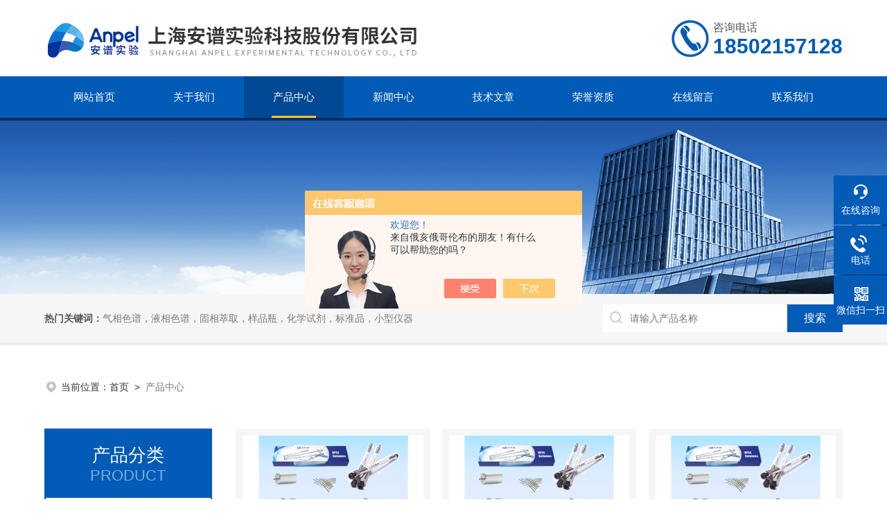

--- FILE ---
content_type: text/html; charset=utf-8
request_url: https://www.shanpel.com/products-p69/
body_size: 6858
content:
<!DOCTYPE html PUBLIC "-//W3C//DTD XHTML 1.0 Transitional//EN" "https://www.w3.org/TR/xhtml1/DTD/xhtml1-transitional.dtd">
<html xmlns="https://www.w3.org/1999/xhtml">
<head>
<link rel="canonical" href="https://www.shanpel.com/products.html" />

<meta http-equiv="Content-Type" content="text/html; charset=utf-8" />
<meta name="viewport" content="width=device-width, initial-scale=1, maximum-scale=1, user-scalable=no">
<TITLE>产品展示_第(69)页-上海安谱实验科技股份有限公司</TITLE>
<link rel="stylesheet" type="text/css" href="/skins/76528/css/style.css">
<link rel="stylesheet" type="text/css" href="/skins/76528/css/swiper.min.css">
<script src="/skins/76528/js/jquery-3.6.0.min.js"></script>

<link type="text/css" rel="stylesheet" href="/skins/76528/css/animate.css" />
<script type="text/javascript" src="/skins/76528/js/wow.js"></script>
<script type="text/javascript">
	if (!(/msie [6|7|8|9]/i.test(navigator.userAgent))){
		new WOW().init();
	};
</script>

<!--此Js使手机浏览器的active为可用状态-->
<script type="text/javascript">
    document.addEventListener("touchstart", function () { }, true);
</script>
<!--导航当前状态 JS-->
<script language="javascript" type="text/javascript"> 
var nav= '3';
</script>
<!--导航当前状态 JS END-->
<link rel="shortcut icon" href="/skins/76528/favicon.ico">
<script type="application/ld+json">
{
"@context": "https://ziyuan.baidu.com/contexts/cambrian.jsonld",
"@id": "https://www.shanpel.com/products-p69/",
"title": "产品展示_第(69)页-上海安谱实验科技股份有限公司",
"upDate": "2025-01-07T11:04:05"
    }</script>
<script language="javaScript" src="/js/JSChat.js"></script><script language="javaScript">function ChatBoxClickGXH() { DoChatBoxClickGXH('https://chat.chem17.com',65074) }</script><script>!window.jQuery && document.write('<script src="https://public.mtnets.com/Plugins/jQuery/2.2.4/jquery-2.2.4.min.js" integrity="sha384-rY/jv8mMhqDabXSo+UCggqKtdmBfd3qC2/KvyTDNQ6PcUJXaxK1tMepoQda4g5vB" crossorigin="anonymous">'+'</scr'+'ipt>');</script><script type="text/javascript" src="https://chat.chem17.com/chat/KFCenterBox/76528"></script><script type="text/javascript" src="https://chat.chem17.com/chat/KFLeftBox/76528"></script><script>
(function(){
var bp = document.createElement('script');
var curProtocol = window.location.protocol.split(':')[0];
if (curProtocol === 'https') {
bp.src = 'https://zz.bdstatic.com/linksubmit/push.js';
}
else {
bp.src = 'http://push.zhanzhang.baidu.com/push.js';
}
var s = document.getElementsByTagName("script")[0];
s.parentNode.insertBefore(bp, s);
})();
</script>
</head>

<body>
<!--headtop 开始-->
<!--<div class="ly_headtop">
	<div class="lyht_main wow bounceInDown">
    	<div class="lyht_fl"><img src="/skins/76528/images/home.png"/>欢迎来到<a href="/">上海安谱实验科技股份有限公司</a>！</div>
        <div class="lyht_fr"><a href="/">返回首页</a><em></em><a href="/order.html">在线留言</a><a href="/contact.html">联系我们</a></div>
        <div class="clear"></div>
    </div>
</div>-->
<!--headtop 结束-->


<!--头部 开始-->
<div class="ly_top">
	<div class="lytop_main">
    	<div class="ly_logo wow bounceInLeft">
        	<a href="/"><img src="/skins/76528/images/logo.jpg" alt="上海安谱实验科技股份有限公司"/></a>
        </div>                
        <div class="ly_tel wow bounceInRight">
            <span>咨询电话</span>
            <p>18502157128</p>
        </div>
        
        <div class="clear"></div>        
    </div>
</div>
<!--导航栏 开始-->
<div class="ly_nav wow bounceIn">
    <!-- 控制menu -->
    <div class="nav_menu">
        <span></span>
        <span></span>
        <span></span>
    </div>        
    <!-- 菜单 -->
    <div class="nav_list">
        <ul>
            <li id="navId1"><a href="/">网站首页</a><em></em></li>
            <li id="navId2"><a href="/aboutus.html">关于我们</a><em></em></li>
            <li id="navId3"><a href="/products.html">产品中心</a><em></em>
            	<!--二级栏目-->  
                        <i style="display:none;"></i>
                        <ul style="display:none;">               
                                       
                           <li><a href="/shanpel-ParentList-65094/">化学试剂</a></li>
                                       
                           <li><a href="/shanpel-ParentList-64655/">液相色谱耗材</a></li>
                                       
                           <li><a href="/shanpel-ParentList-71045/">样品瓶及存储容器</a></li>
                                       
                           <li><a href="/shanpel-ParentList-66867/">实验室通用仪器</a></li>
                                       
                           <li><a href="/shanpel-ParentList-64654/">样品前处理</a></li>
                                       
                           <li><a href="/shanpel-ParentList-65048/">移液计量</a></li>
                                       
                           <li><a href="/shanpel-ParentList-67579/">气相色谱耗材</a></li>
                                       
                           <li><a href="/shanpel-ParentList-67580/">空气监测</a></li>
                                       
                           <li><a href="/shanpel-ParentList-67581/">卡尔费休试剂</a></li>
                                       
                           <li><a href="/shanpel-ParentList-67622/">标准品</a></li>
                                       
                           <li><a href="/shanpel-ParentList-71046/">实验室通用耗材</a></li>
                                       
                           <li><a href="/shanpel-ParentList-72100/">液相色谱</a></li>
                                       
                           <li><a href="/shanpel-ParentList-2516641/">安全防护</a></li>
                         
                        </ul>
            </li>
            <li id="navId4"><a href="/news.html">新闻中心</a><em></em></li>
            <li id="navId5"><a href="/article.html">技术文章</a><em></em></li>
            <li id="navId6"><a href="/honor.html">荣誉资质</a><em></em></li>
            <li id="navId7"><a href="/order.html">在线留言</a><em></em></li>
            <li id="navId8"><a href="/contact.html">联系我们</a><em></em></li>
        </ul>
        <div class="nav_mask"></div>
    </div>
</div>
<!--导航栏 结束-->
<script language="javascript" type="text/javascript">
	try {
		document.getElementById("navId" + nav).className = "active";
	}
	catch (e) {}
</script>
<script type="text/javascript">
	$('.nav_mask').click(function(){
		$('.nav_list').removeClass('open')
	})
	$('.nav_menu,.nav_list').click(function(e){
		e.stopPropagation();
		})
	$('.ly_nav').find('.nav_menu').click(function(e){
		$('.nav_list').toggleClass('open')
	})
	$(function () {
		$(".nav_list ul li i").click(function(){
			var b=false;
			if($(this).attr("class")=="cur"){
			   b=true;
			}
			$(".nav_list ul li ul").prev("i").removeClass("cur");
			$(".nav_list>ul>li").children("ul").slideUp("fast");
			if(!b){
				$(this).addClass("cur");
				$(this).siblings("ul").slideDown("fast");
			}
		})
	});
</script>
<!--头部 结束-->

<script src="https://www.chem17.com/mystat.aspx?u=shanpel"></script>

<!--ny_banner 开始-->
<div class="ny_banner wow flipInX"><img src="/skins/76528/images/ny_banner1.jpg" /></div>
<!--ny_banner 结束-->

<!--热门关键词&搜索 开始-->
<div class="ly_hotkw_search">
	<div class="hotkw_search">
    	<div class="hotkw_left wow bounceInLeft"><span>热门关键词：</span>气相色谱，液相色谱，固相萃取，样品瓶，化学试剂，标准品，小型仪器</div>
        <div class="search_right wow bounceInRight">
        	<form action="/products.html" method="post">
              <div class="sc_ipt"><input type="text" name="keyword" placeholder="请输入产品名称" /></div>
              <div class="sc_btn"><input type="submit" value="搜索" /></div>
              <div class="clear"></div>
            </form>
        </div>
        <div class="clear"></div>
    </div>
</div>
<!--热门关键词&搜索 结束-->


<!--面包屑 开始-->
<div class="ly_crumb wow bounceInRight"><img src="/skins/76528/images/crumb_icon.png" /><p>当前位置：<a href="/">首页</a>&nbsp;&nbsp;>&nbsp;&nbsp;<span>产品中心</span></p></div>
<!--面包屑 结束-->

<!--内页-产品中心 开始-->
<div class="ly_NyProducts">
	<div class="lyNyPro_main">
        <div class="lyNyPro_left">
            <div class="h_left wow bounceInLeft">
                <div class="cp_type">
                    <div class="hd"><p>产品分类</p><span>PRODUCT</span></div>
                    <div class="bd">
                        <ul>
                        
                         <li>
                         <p><a href="/shanpel-ParentList-65094/">化学试剂</a><span></span></p>
                          <div>
                              
                              <a href="/shanpel-SonList-2515434/">实验室专业清洗剂</a>
                              
                              <a href="/shanpel-SonList-2515431/">高纯酸</a>
                              
                              <a href="/shanpel-SonList-2515428/">卡尔费休试剂2</a>
                              
                              <a href="/shanpel-SonList-2515426/">气相色谱标准物质</a>
                              
                              <a href="/shanpel-SonList-2515425/">二噁英专用溶剂</a>
                              
                              <a href="/shanpel-SonList-2515424/">制备级溶剂</a>
                              
                              <a href="/shanpel-SonList-2515421/">农残级盐</a>
                              
                              <a href="/shanpel-SonList-2515420/">流动相缓冲酸/盐/离子对</a>
                              
                              <a href="/shanpel-SonList-2515419/">气相顶空级溶剂</a>
                              
                              <a href="/shanpel-SonList-2515418/">LC-MS级溶剂</a>
                              
                              <a href="/shanpel-SonList-112258/">液相色谱级溶剂</a>
                              
                              <a href="/shanpel-SonList-112257/">农残级溶剂</a>
                              
                              <a href="/shanpel-SonList-112250/">衍生化试剂</a>
                              
                              <a href="/shanpel-SonList-112248/">行业检测专用试剂</a>
                              
                              <a href="/shanpel-SonList-112247/">科研试剂</a>
                              
                              <a href="/shanpel-SonList-112246/">生物试剂</a>
                              
                                </div>
                            </li>
                          
                         <li>
                         <p><a href="/shanpel-ParentList-64655/">液相色谱耗材</a><span></span></p>
                          <div>
                              
                              <a href="/shanpel-SonList-1016572/">液相色谱柱</a>
                              
                              <a href="/shanpel-SonList-126230/">液相色谱配件</a>
                              
                                </div>
                            </li>
                          
                         <li>
                         <p><a href="/shanpel-ParentList-71045/">样品瓶及存储容器</a><span></span></p>
                          <div>
                              
                              <a href="/shanpel-SonList-126227/">色谱进样瓶</a>
                              
                                </div>
                            </li>
                          
                         <li>
                         <p><a href="/shanpel-ParentList-66867/">实验室通用仪器</a><span></span></p>
                          <div>
                              
                              <a href="/shanpel-SonList-157650/">恒温/干燥/加热</a>
                              
                              <a href="/shanpel-SonList-157649/">清洗/消毒</a>
                              
                              <a href="/shanpel-SonList-157653/">纯化/浓缩</a>
                              
                              <a href="/shanpel-SonList-157651/">计量/水分</a>
                              
                              <a href="/shanpel-SonList-157652/">粉碎/混合/分散</a>
                              
                              <a href="/shanpel-SonList-110730/">泵</a>
                              
                              <a href="/shanpel-SonList-135544/">分离/萃取</a>
                              
                              <a href="/shanpel-SonList-111062/">光谱</a>
                              
                              <a href="/shanpel-SonList-111064/">气源</a>
                              
                              <a href="/shanpel-SonList-110988/">制样/消解</a>
                              
                              <a href="/shanpel-SonList-110733/">电化学</a>
                              
                              <a href="/shanpel-SonList-111063/">工作台/夹钳/支架</a>
                              
                              <a href="/shanpel-SonList-164328/">封口设备</a>
                              
                                </div>
                            </li>
                          
                         <li>
                         <p><a href="/shanpel-ParentList-64654/">样品前处理</a><span></span></p>
                          <div>
                              
                              <a href="/shanpel-SonList-2515600/">固相微萃取</a>
                              
                              <a href="/shanpel-SonList-124902/">固相萃取SPE</a>
                              
                              <a href="/shanpel-SonList-124901/">样品过滤</a>
                              
                                </div>
                            </li>
                          
                         <li>
                         <p><a href="/shanpel-ParentList-65048/">移液计量</a><span></span></p>
                          <div>
                              
                              <a href="/shanpel-SonList-2516640/">移液管</a>
                              
                              <a href="/shanpel-SonList-2516639/">瓶口分液器</a>
                              
                              <a href="/shanpel-SonList-2516209/">体积测量设备</a>
                              
                              <a href="/shanpel-SonList-2516208/">量筒</a>
                              
                              <a href="/shanpel-SonList-1893281/">容量瓶</a>
                              
                                </div>
                            </li>
                          
                         <li>
                         <p><a href="/shanpel-ParentList-67579/">气相色谱耗材</a><span></span></p>
                          <div>
                              
                              <a href="/shanpel-SonList-2516646/">固定液.担体</a>
                              
                              <a href="/shanpel-SonList-110705/">气相色谱柱</a>
                              
                              <a href="/shanpel-SonList-110707/">气相色谱配件</a>
                              
                                </div>
                            </li>
                          
                         <li>
                         <p><a href="/shanpel-ParentList-67580/">空气监测</a><span></span></p>
                          <div>
                              
                              <a href="/shanpel-SonList-2515602/">采样袋</a>
                              
                              <a href="/shanpel-SonList-1893376/">采样管</a>
                              
                                </div>
                            </li>
                          
                         <li>
                         <p><a href="/shanpel-ParentList-67581/">卡尔费休试剂</a><span></span></p>
                          <div>
                              
                                </div>
                            </li>
                          
                         <li>
                         <p><a href="/shanpel-ParentList-67622/">标准品</a><span></span></p>
                          <div>
                              
                              <a href="/shanpel-SonList-2509581/">水质标液</a>
                              
                              <a href="/shanpel-SonList-2509580/">pH缓冲溶液/pH标准物质</a>
                              
                              <a href="/shanpel-SonList-2509579/">离子/价态/有机酸根标液</a>
                              
                              <a href="/shanpel-SonList-2509578/">元素标液</a>
                              
                              <a href="/shanpel-SonList-2509577/">标准滴定溶液</a>
                              
                              <a href="/shanpel-SonList-2509553/">基质标样(QC&amp;PT)</a>
                              
                              <a href="/shanpel-SonList-2509552/">无机纯品</a>
                              
                              <a href="/shanpel-SonList-2509551/">有机纯品</a>
                              
                              <a href="/shanpel-SonList-2509550/">混标溶液</a>
                              
                              <a href="/shanpel-SonList-2509536/">单标溶液</a>
                              
                                </div>
                            </li>
                          
                         <li>
                         <p><a href="/shanpel-ParentList-71046/">实验室通用耗材</a><span></span></p>
                          <div>
                              
                              <a href="/shanpel-SonList-2516207/">称量/取样/加样</a>
                              
                              <a href="/shanpel-SonList-2516206/">滴定管</a>
                              
                              <a href="/shanpel-SonList-2516205/">烧器/塑料容器</a>
                              
                              <a href="/shanpel-SonList-126221/">离心管</a>
                              
                              <a href="/shanpel-SonList-126220/">培养皿</a>
                              
                              <a href="/shanpel-SonList-126219/">冻存管</a>
                              
                              <a href="/shanpel-SonList-126218/">生物/生命耗材</a>
                              
                                </div>
                            </li>
                          
                         <li>
                         <p><a href="/shanpel-ParentList-72100/">液相色谱</a><span></span></p>
                          <div>
                              
                              <a href="/shanpel-SonList-124900/">硅胶基质液相色谱柱</a>
                              
                                </div>
                            </li>
                          
                         <li>
                         <p><a href="/shanpel-ParentList-2516641/">安全防护</a><span></span></p>
                          <div>
                              
                              <a href="/shanpel-SonList-2516644/">眼部防护</a>
                              
                              <a href="/shanpel-SonList-2516643/">呼吸防护</a>
                              
                              <a href="/shanpel-SonList-2516642/">手部防护</a>
                              
                                </div>
                            </li>
                            
                        </ul>
                    </div>
                </div>
            </div>
        </div>
        <script type="text/javascript" src="/skins/76528/js/pt_js.js"></script>
        
        <div class="lyNyPro_right">
            <div class="lyNyPro_list">
            	<ul>
                	
                    
                    <li class="wow bounceInUp"><div class="lyIdxPro_img">
<a href="/shanpel-Products-38449534/" target="_blank">
<img src="https://img47.chem17.com/gxhpic_04c00ff82b/f497e47f81980874beccc15602ea6879dbba746eb4b74a7629ae7c945085e0aed3c91db963dd118a_272_272_5.png" class="IdxPro_img" alt="SGCR-0-306-029PE塞"/>
</a></div>
<div class="lyIdxPro_name">
<a href="/shanpel-Products-38449534/" target="_blank">SGCR-0-306-029PE塞</a>
</div>
<div class="lyIdxPro_btn">
<a href="/shanpel-Products-38449534/#order" target="_blank">立即咨询</a>
<a href="/shanpel-Products-38449534/" target="_blank">查看详情</a>
</div></li>
                    
                    <li class="wow bounceInUp"><div class="lyIdxPro_img">
<a href="/shanpel-Products-38449532/" target="_blank">
<img src="https://img47.chem17.com/gxhpic_04c00ff82b/f497e47f81980874beccc15602ea6879dbba746eb4b74a7629ae7c945085e0aed3c91db963dd118a_272_272_5.png" class="IdxPro_img" alt="SGCR-0-306-024PE塞"/>
</a></div>
<div class="lyIdxPro_name">
<a href="/shanpel-Products-38449532/" target="_blank">SGCR-0-306-024PE塞</a>
</div>
<div class="lyIdxPro_btn">
<a href="/shanpel-Products-38449532/#order" target="_blank">立即咨询</a>
<a href="/shanpel-Products-38449532/" target="_blank">查看详情</a>
</div></li>
                    
                    <li class="wow bounceInUp"><div class="lyIdxPro_img">
<a href="/shanpel-Products-38449531/" target="_blank">
<img src="https://img47.chem17.com/gxhpic_04c00ff82b/f497e47f81980874beccc15602ea6879dbba746eb4b74a7629ae7c945085e0aed3c91db963dd118a_272_272_5.png" class="IdxPro_img" alt="SGCR-0-306-019PE塞"/>
</a></div>
<div class="lyIdxPro_name">
<a href="/shanpel-Products-38449531/" target="_blank">SGCR-0-306-019PE塞</a>
</div>
<div class="lyIdxPro_btn">
<a href="/shanpel-Products-38449531/#order" target="_blank">立即咨询</a>
<a href="/shanpel-Products-38449531/" target="_blank">查看详情</a>
</div></li>
                    
                    <li class="wow bounceInUp"><div class="lyIdxPro_img">
<a href="/shanpel-Products-38449530/" target="_blank">
<img src="https://img47.chem17.com/gxhpic_04c00ff82b/f497e47f81980874beccc15602ea6879dbba746eb4b74a7629ae7c945085e0aed3c91db963dd118a_272_272_5.png" class="IdxPro_img" alt="SGCR-0-306-014PE塞"/>
</a></div>
<div class="lyIdxPro_name">
<a href="/shanpel-Products-38449530/" target="_blank">SGCR-0-306-014PE塞</a>
</div>
<div class="lyIdxPro_btn">
<a href="/shanpel-Products-38449530/#order" target="_blank">立即咨询</a>
<a href="/shanpel-Products-38449530/" target="_blank">查看详情</a>
</div></li>
                    	
                    
                    
                    <li class="wow bounceInUp"><div class="lyIdxPro_img">
<a href="/shanpel-Products-38449529/" target="_blank">
<img src="https://img47.chem17.com/gxhpic_04c00ff82b/f497e47f81980874beccc15602ea6879dbba746eb4b74a7629ae7c945085e0aed3c91db963dd118a_272_272_5.png" class="IdxPro_img" alt="SGCR-0-306-012PE塞"/>
</a></div>
<div class="lyIdxPro_name">
<a href="/shanpel-Products-38449529/" target="_blank">SGCR-0-306-012PE塞</a>
</div>
<div class="lyIdxPro_btn">
<a href="/shanpel-Products-38449529/#order" target="_blank">立即咨询</a>
<a href="/shanpel-Products-38449529/" target="_blank">查看详情</a>
</div></li>
                    
                    <li class="wow bounceInUp"><div class="lyIdxPro_img">
<a href="/shanpel-Products-38449528/" target="_blank">
<img src="https://img47.chem17.com/gxhpic_04c00ff82b/f497e47f81980874beccc15602ea6879dbba746eb4b74a7629ae7c945085e0aed3c91db963dd118a_272_272_5.png" class="IdxPro_img" alt="SGCR-0-306-010PE塞"/>
</a></div>
<div class="lyIdxPro_name">
<a href="/shanpel-Products-38449528/" target="_blank">SGCR-0-306-010PE塞</a>
</div>
<div class="lyIdxPro_btn">
<a href="/shanpel-Products-38449528/#order" target="_blank">立即咨询</a>
<a href="/shanpel-Products-38449528/" target="_blank">查看详情</a>
</div></li>
                    
                    <li class="wow bounceInUp"><div class="lyIdxPro_img">
<a href="/shanpel-Products-38449527/" target="_blank">
<img src="https://img47.chem17.com/gxhpic_04c00ff82b/f497e47f81980874beccc15602ea6879dbba746eb4b74a7629ae7c945085e0aed3c91db963dd118a_272_272_5.png" class="IdxPro_img" alt="SGCR-0-306-007PE塞"/>
</a></div>
<div class="lyIdxPro_name">
<a href="/shanpel-Products-38449527/" target="_blank">SGCR-0-306-007PE塞</a>
</div>
<div class="lyIdxPro_btn">
<a href="/shanpel-Products-38449527/#order" target="_blank">立即咨询</a>
<a href="/shanpel-Products-38449527/" target="_blank">查看详情</a>
</div></li>
                    
                    <li class="wow bounceInUp"><div class="lyIdxPro_img">
<a href="/shanpel-Products-38449526/" target="_blank">
<img src="https://img47.chem17.com/gxhpic_04c00ff82b/f497e47f81980874beccc15602ea6879dbba746eb4b74a7629ae7c945085e0aed3c91db963dd118a_272_272_5.png" class="IdxPro_img" alt="SGCR-0-303-014空心棕色玻璃塞"/>
</a></div>
<div class="lyIdxPro_name">
<a href="/shanpel-Products-38449526/" target="_blank">SGCR-0-303-014空心棕色玻璃塞</a>
</div>
<div class="lyIdxPro_btn">
<a href="/shanpel-Products-38449526/#order" target="_blank">立即咨询</a>
<a href="/shanpel-Products-38449526/" target="_blank">查看详情</a>
</div></li>
                    	
                    
                    
                    <li class="wow bounceInUp"><div class="lyIdxPro_img">
<a href="/shanpel-Products-38449525/" target="_blank">
<img src="https://img47.chem17.com/gxhpic_04c00ff82b/f497e47f81980874beccc15602ea6879dbba746eb4b74a7629ae7c945085e0aed3c91db963dd118a_272_272_5.png" class="IdxPro_img" alt="SGCR-0-303-012空心棕色玻璃塞"/>
</a></div>
<div class="lyIdxPro_name">
<a href="/shanpel-Products-38449525/" target="_blank">SGCR-0-303-012空心棕色玻璃塞</a>
</div>
<div class="lyIdxPro_btn">
<a href="/shanpel-Products-38449525/#order" target="_blank">立即咨询</a>
<a href="/shanpel-Products-38449525/" target="_blank">查看详情</a>
</div></li>
                    
                    <li class="wow bounceInUp"><div class="lyIdxPro_img">
<a href="/shanpel-Products-38449524/" target="_blank">
<img src="https://img47.chem17.com/gxhpic_04c00ff82b/f497e47f81980874beccc15602ea6879dbba746eb4b74a7629ae7c945085e0aed3c91db963dd118a_272_272_5.png" class="IdxPro_img" alt="SGCR-0-303-010空心棕色玻璃塞"/>
</a></div>
<div class="lyIdxPro_name">
<a href="/shanpel-Products-38449524/" target="_blank">SGCR-0-303-010空心棕色玻璃塞</a>
</div>
<div class="lyIdxPro_btn">
<a href="/shanpel-Products-38449524/#order" target="_blank">立即咨询</a>
<a href="/shanpel-Products-38449524/" target="_blank">查看详情</a>
</div></li>
                    
                    <li class="wow bounceInUp"><div class="lyIdxPro_img">
<a href="/shanpel-Products-38449523/" target="_blank">
<img src="https://img47.chem17.com/gxhpic_04c00ff82b/f497e47f81980874beccc15602ea6879dbba746eb4b74a7629ae7c945085e0aed3c91db963dd118a_272_272_5.png" class="IdxPro_img" alt="SGCR-0-303-007空心棕色玻璃塞"/>
</a></div>
<div class="lyIdxPro_name">
<a href="/shanpel-Products-38449523/" target="_blank">SGCR-0-303-007空心棕色玻璃塞</a>
</div>
<div class="lyIdxPro_btn">
<a href="/shanpel-Products-38449523/#order" target="_blank">立即咨询</a>
<a href="/shanpel-Products-38449523/" target="_blank">查看详情</a>
</div></li>
                    
                    <li class="wow bounceInUp"><div class="lyIdxPro_img">
<a href="/shanpel-Products-38449522/" target="_blank">
<img src="https://img47.chem17.com/gxhpic_04c00ff82b/f497e47f81980874beccc15602ea6879dbba746eb4b74a7629ae7c945085e0aed3c91db963dd118a_272_272_5.png" class="IdxPro_img" alt="SGCR-0-302-029-HP空心透明玻璃塞"/>
</a></div>
<div class="lyIdxPro_name">
<a href="/shanpel-Products-38449522/" target="_blank">SGCR-0-302-029-HP空心透明玻璃塞</a>
</div>
<div class="lyIdxPro_btn">
<a href="/shanpel-Products-38449522/#order" target="_blank">立即咨询</a>
<a href="/shanpel-Products-38449522/" target="_blank">查看详情</a>
</div></li>
                    	
                    
                </ul>
            </div>            
            <!--分页 开始-->
            <div id="fengye" class="wow bounceIn">共&nbsp;14997&nbsp;条记录，当前&nbsp;69&nbsp;/&nbsp;1250&nbsp;页&nbsp;&nbsp;<a href="/Products-p1/">首页</a>&nbsp;&nbsp;<a href="/Products-p68/">上一页</a>&nbsp;&nbsp;<a href="/Products-p70/">下一页</a>&nbsp;&nbsp;<a href="/Products-p1250/">末页</a>&nbsp;&nbsp;跳转到第<input style="width:20px" class="p_input" type="text" name="custompage" id="custompage" onkeypress="return event.keyCode>=48&&event.keyCode<=57" onKeyDown="if(event.keyCode==13) {window.location='/Products-p'+this.value+'/'; return false;}">页&nbsp;<input type="button" value="GO" style="width:40px;height:22px" onclick="window.location='/Products-p'+document.getElementById('custompage').value+'/';" /></div>
            <!--分页 结束-->
        </div>        
        <div class="clear"></div>
    </div>
</div>
<!--内页-产品中心 结束-->

<!--底部 开始-->
<div class="footWrap"> 
    <div class="footer"> 
        <div class="ft-top"> 
            <div class="f_logo wow fadeInDown"><a href="/"><img src="/skins/76528/images/foot_logo.png"></a></div> 
            <div class="ft-nav wow fadeInLeft"> 
                <ul class="clearfix">
                <li><a href="/" >首页</a></li> 
                <li><a href="/aboutus.html">关于我们</a></li>
                <li><a href="/products.html">产品展示</a></li>
                <li><a href="/news.html">新闻中心</a></li>
                <li><a href="/article.html">技术文章</a></li>
                <li><a href="/honor.html">荣誉资质</a></li>
                <li><a href="/order.html">在线留言</a></li>
                <li><a href="/contact.html">联系我们</a></li>
                </ul> 
            </div> 
        </div> 
        <div class="ft-cen"> 
            <em ><i class="ft1 wow fadeInUp">上海市松江区叶榭镇叶张路59号</i></em> 
            <em ><i class="ft2 wow fadeInUp">18502157128</i></em> 
            <em ><i class="ft3 wow fadeInUp">shanpel@anpel.com.cn </i></em> 
        </div> 
        <div class="ft-bot"> 
            <div class="ft-xx"> 
                 <p class="wow fadeInUp">版权所有&copy;2026 上海安谱实验科技股份有限公司 All Rights Reserved&nbsp;&nbsp;&nbsp;&nbsp;技术支持：<a href="https://www.chem17.com" target="_blank" rel="nofollow">化工仪器网</a>&nbsp;&nbsp;&nbsp;&nbsp;<a href="/sitemap.xml" target="_blank">sitemap.xml</a>&nbsp;&nbsp;&nbsp;&nbsp;</p> 
                 <p class="wow fadeInUp"><a href="https://www.chem17.com/login" target="_blank" rel="nofollow">管理登陆</a>&nbsp;&nbsp;&nbsp;&nbsp;<a href="https://beian.miit.gov.cn" target="_blank" rel="nofollow">备案号：沪ICP备08012727号-3</a></p> 
            </div> 
            <div class="ft-code wow fadeInRight"> 
             <span><img src="/skins/76528/images/ewm1.jpg" >微信公众号</span> 
             <span><img src="/skins/76528/images/ewm2.jpg" >访问手机端</span> 
            </div> 
        </div> 
    </div> 
</div> 
<!--底部 结束-->

<!--右侧漂浮 begin-->
<div class="client-2"> 
    <ul id="client-2"> 
      <li class="my-kefu-liuyan"> 
       <div class="my-kefu-main"> 
        <div class="my-kefu-left"><a class="online-contact-btn" onclick="ChatBoxClickGXH()" href="#" target="_self"><i></i><p>在线咨询</p></a></div> <div class="my-kefu-right"></div> 
       </div>
      </li> 
      <li class="my-kefu-tel"> 
       <div class="my-kefu-tel-main"> 
        <div class="my-kefu-left"><a href="tel:18502157128"><i></i><p>电话</p></a></div> 
        <div class="my-kefu-tel-right">18502157128</div> 
       </div>
      </li>  
      <li class="my-kefu-weixin"> 
       <div class="my-kefu-main"> 
        <div class="my-kefu-left"><i></i><p>微信扫一扫</p></div> 
        <div class="my-kefu-right"> </div> 
        <div class="my-kefu-weixin-pic"><img src="/skins/76528/images/ewm1.jpg"> </div> 
       </div>
      </li> 
      <li class="my-kefu-ftop"> 
       <div class="my-kefu-main"> 
        <div class="my-kefu-left"><a href="javascript:;"><i></i><p>返回顶部</p></a> </div> 
        <div class="my-kefu-right"> </div> 
       </div>
      </li> 
    </ul> 
</div>
<!--右侧漂浮 end-->
<script type="text/javascript" src="/skins/76528/js/qq.js"></script>

<center>
<a href="https://wap.scjgj.sh.gov.cn/businessCheck/verifKey.do?showType=extShow&serial=9031000020221021104007000009704991-SAIC_SHOW_310000-2022011915190859662&signData=MEUCIFnrsjTclcDpEap7Ox9ysuiM8e1VhprKAjUQ1tiekXEwAiEA/CqsiRafgCTB86qvmcogfnpScWJbQwS5EzgI1hbou2c=">
<img src="/skins/76528/images/lz2.png"/>
</a>
</center>


 <script type='text/javascript' src='/js/VideoIfrmeReload.js?v=001'></script>
  
</html></body>